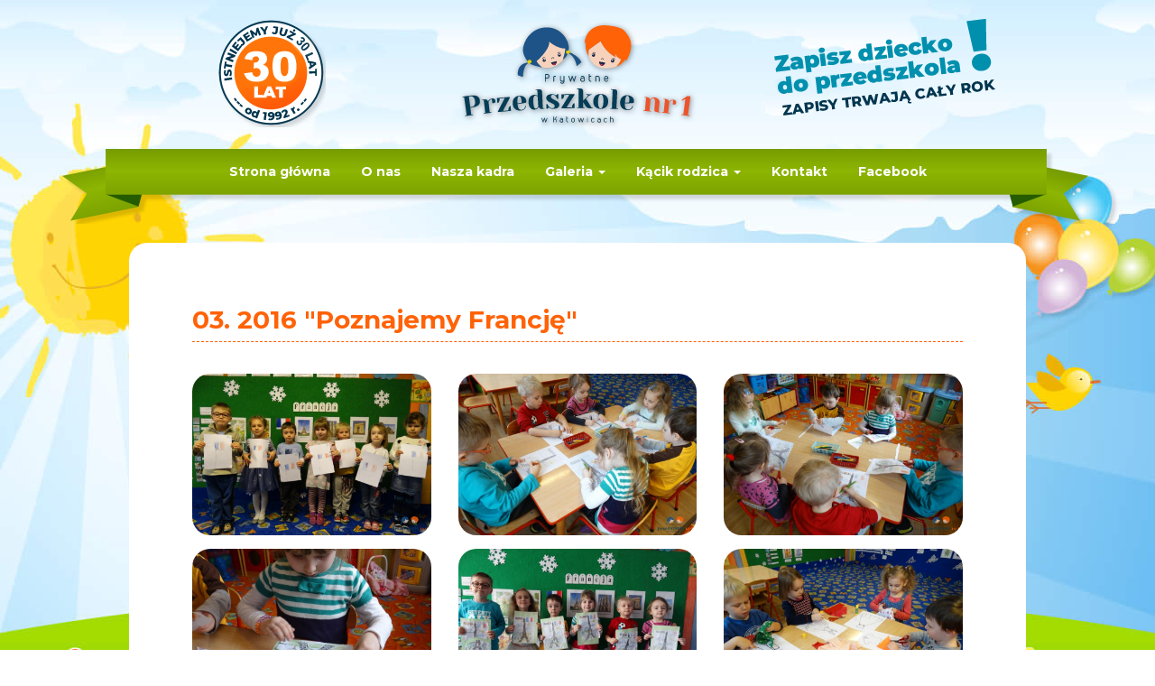

--- FILE ---
content_type: text/html; charset=UTF-8
request_url: https://przedszkole.katowice.pl/index.php/aktualnosci/03-2016-poznajemy-francje
body_size: 5542
content:
<!DOCTYPE html>
<html  lang="pl" dir="ltr" prefix="content: http://purl.org/rss/1.0/modules/content/  dc: http://purl.org/dc/terms/  foaf: http://xmlns.com/foaf/0.1/  og: http://ogp.me/ns#  rdfs: http://www.w3.org/2000/01/rdf-schema#  schema: http://schema.org/  sioc: http://rdfs.org/sioc/ns#  sioct: http://rdfs.org/sioc/types#  skos: http://www.w3.org/2004/02/skos/core#  xsd: http://www.w3.org/2001/XMLSchema# ">
  <head>
    <meta charset="utf-8" />
<link rel="canonical" href="https://przedszkole.katowice.pl/index.php/aktualnosci/03-2016-poznajemy-francje" />
<meta name="Generator" content="Drupal 8 (https://www.drupal.org)" />
<meta name="MobileOptimized" content="width" />
<meta name="HandheldFriendly" content="true" />
<meta name="viewport" content="width=device-width, initial-scale=1.0" />
<link rel="shortcut icon" href="/themes/przedszkole/favicon.ico" type="image/vnd.microsoft.icon" />
<link rel="revision" href="https://przedszkole.katowice.pl/index.php/aktualnosci/03-2016-poznajemy-francje" />

    <title>03. 2016 &quot;Poznajemy Francję&quot; | Przedszkole nr 1 w Katowicach</title>
    <link rel="stylesheet" media="all" href="/core/modules/system/css/components/align.module.css?q91016" />
<link rel="stylesheet" media="all" href="/core/modules/system/css/components/fieldgroup.module.css?q91016" />
<link rel="stylesheet" media="all" href="/core/modules/system/css/components/container-inline.module.css?q91016" />
<link rel="stylesheet" media="all" href="/core/modules/system/css/components/clearfix.module.css?q91016" />
<link rel="stylesheet" media="all" href="/core/modules/system/css/components/details.module.css?q91016" />
<link rel="stylesheet" media="all" href="/core/modules/system/css/components/hidden.module.css?q91016" />
<link rel="stylesheet" media="all" href="/core/modules/system/css/components/item-list.module.css?q91016" />
<link rel="stylesheet" media="all" href="/core/modules/system/css/components/js.module.css?q91016" />
<link rel="stylesheet" media="all" href="/core/modules/system/css/components/nowrap.module.css?q91016" />
<link rel="stylesheet" media="all" href="/core/modules/system/css/components/position-container.module.css?q91016" />
<link rel="stylesheet" media="all" href="/core/modules/system/css/components/progress.module.css?q91016" />
<link rel="stylesheet" media="all" href="/core/modules/system/css/components/reset-appearance.module.css?q91016" />
<link rel="stylesheet" media="all" href="/core/modules/system/css/components/resize.module.css?q91016" />
<link rel="stylesheet" media="all" href="/core/modules/system/css/components/sticky-header.module.css?q91016" />
<link rel="stylesheet" media="all" href="/core/modules/system/css/components/system-status-counter.css?q91016" />
<link rel="stylesheet" media="all" href="/core/modules/system/css/components/system-status-report-counters.css?q91016" />
<link rel="stylesheet" media="all" href="/core/modules/system/css/components/system-status-report-general-info.css?q91016" />
<link rel="stylesheet" media="all" href="/core/modules/system/css/components/tablesort.module.css?q91016" />
<link rel="stylesheet" media="all" href="/core/modules/system/css/components/tree-child.module.css?q91016" />
<link rel="stylesheet" media="all" href="/core/modules/views/css/views.module.css?q91016" />
<link rel="stylesheet" media="all" href="/sites/default/files/css/responsive_menu_breakpoint.css?q91016" />
<link rel="stylesheet" media="all" href="/libraries/mmenu/dist/jquery.mmenu.all.css?q91016" />
<link rel="stylesheet" media="all" href="/modules/responsive_menu/css/responsive_menu.css?q91016" />
<link rel="stylesheet" media="all" href="/modules/webform/modules/webform_bootstrap/css/webform_bootstrap.css?q91016" />
<link rel="stylesheet" media="all" href="/modules/colorbox/styles/default/colorbox_style.css?q91016" />
<link rel="stylesheet" media="all" href="https://cdn.jsdelivr.net/npm/bootstrap@3.4.1/dist/css/bootstrap.css" />
<link rel="stylesheet" media="all" href="https://cdn.jsdelivr.net/npm/@unicorn-fail/drupal-bootstrap-styles@0.0.2/dist/3.4.0/8.x-3.x/drupal-bootstrap.css" />
<link rel="stylesheet" media="all" href="/themes/przedszkole/css/style.css?q91016" />
<link rel="stylesheet" media="all" href="/themes/przedszkole/css/responsive.css?q91016" />

    
<!--[if lte IE 8]>
<script src="/core/assets/vendor/html5shiv/html5shiv.min.js?v=3.7.3"></script>
<![endif]-->

  </head>
  <body class="path-node page-node-type-article navbar-is-static-top has-glyphicons">
    <a href="#main-content" class="visually-hidden focusable skip-link">
      Przejdź do treści
    </a>
    
      <div class="dialog-off-canvas-main-canvas" data-off-canvas-main-canvas>
              <header class="navbar navbar-default navbar-static-top" id="navbar" role="banner">
              <div class="container">
            <div class="row">   
            <div class="navbar-header">
          <div class="region region-navigation">
        <div class="col-lg-4 col-md-4 col-sm-4 col-xs-12 col-lg-push-4 col-md-push-4 col-sm-push-4 center">
    <a class="logo navbar-btn " href="/" title="Strona główna" rel="home">
      <img class="img-responsive" src="/themes/przedszkole/logo.svg" alt="Strona główna" />
    </a>
  </div>    
      <section id="block-25lat" class="col-lg-4 col-md-4 col-sm-4 hidden-xs col-lg-pull-4 col-md-pull-4 col-sm-pull-4 center block block-block-content block-block-content7d32e06d-2797-4b54-ac89-234b9282172e clearfix">
  
    

      
            <div class="field field--name-body field--type-text-with-summary field--label-hidden field--item"><p class="text-align-center"><img alt="" data-entity-type="file" data-entity-uuid="9f858b86-6785-478c-a4b5-f74c6675611c" height="121" src="/sites/default/files/30lat.png" width="124" /></p>
</div>
      
  </section>

<section id="block-zapisy" class="col-lg-4 col-md-4 col-sm-4 hidden-xs center block block-block-content block-block-content822c6bf0-229f-4d02-870e-7b9b6a1b097c clearfix">
  
    

      
            <div class="field field--name-body field--type-text-with-summary field--label-hidden field--item"><p class="text-align-center"><a href="/formularz-zgloszenia.html"><img class="img-responsive" alt="Zapisz dziecko do przedszkola" data-entity-type="file" data-entity-uuid="a9db14d5-82af-4ef6-aea0-0fbe49da8803" src="/sites/default/files/inline-images/zapisz.png" /></a></p>
</div>
      
  </section>

<section id="block-responsivemenumobileicon" class="col-sm-12 col-xs-12 responsive-menu-toggle-wrapper responsive-menu-toggle block block-responsive-menu block-responsive-menu-toggle clearfix">
  
    

      <a id="toggle-icon" class="toggle responsive-menu-toggle-icon" title="Menu" href="#off-canvas">
  <span class="icon"></span><span class="label">Menu</span>
</a>
  </section>


  </div>

      </div>
                </div>  
        </div>
            
    
    <div class="navigation-przedszkole">
      <div class="container">
                    <div id="navbar-collapse" class="navbar-collapse collapse">
            <div class="region region-navigation-collapsible">
    <nav role="navigation" aria-labelledby="block-przedszkole-main-menu-menu" id="block-przedszkole-main-menu">
            <h2 class="sr-only" id="block-przedszkole-main-menu-menu">Główna nawigacja</h2>

      
      <ul class="menu menu--main nav navbar-nav">
                      <li class="first">
                                        <a href="/" data-drupal-link-system-path="&lt;front&gt;">Strona główna</a>
              </li>
                      <li>
                                        <a href="/o-nas" data-drupal-link-system-path="node/285">O nas</a>
              </li>
                      <li>
                                        <a href="/nasza-kadra" data-drupal-link-system-path="node/283">Nasza kadra</a>
              </li>
                      <li class="expanded dropdown">
                                                                    <a href="/galeria" class="dropdown-toggle" data-toggle="dropdown" data-drupal-link-system-path="galeria">Galeria <span class="caret"></span></a>
                        <ul class="dropdown-menu">
                      <li class="first">
                                        <a href="/aktualnosci-0" data-drupal-link-system-path="node/535">Aktualności</a>
              </li>
                      <li>
                                        <a href="/galeria/przedszkole" data-drupal-link-system-path="galeria/przedszkole">Przedszkole</a>
              </li>
                      <li class="last">
                                        <a href="/galeria/archiwum" data-drupal-link-system-path="galeria/archiwum">Archiwum </a>
              </li>
        </ul>
  
              </li>
                      <li class="expanded dropdown">
                                                                    <a href="/kacik-rodzica" class="dropdown-toggle" data-toggle="dropdown">Kącik rodzica <span class="caret"></span></a>
                        <ul class="dropdown-menu">
                      <li class="first">
                                        <a href="/zapisy" data-drupal-link-system-path="node/7">Zapisy</a>
              </li>
                      <li>
                                        <a href="/oplaty-dla-dzieci-25-6-lat" data-drupal-link-system-path="node/287">Dzieci 2,5-6 lat</a>
              </li>
                      <li>
                                        <a href="/oplaty-dla-dzieci-w-wieku-2-25-roku" data-drupal-link-system-path="node/288">Dzieci 2-2,5 roku</a>
              </li>
                      <li>
                                        <a href="/zajecia-adaptacyjne-0" data-drupal-link-system-path="node/289">Zajęcia adaptacyjne</a>
              </li>
                      <li>
                                        <a href="/ramowy-plan-dnia" data-drupal-link-system-path="node/292">Ramowy plan dnia</a>
              </li>
                      <li class="last">
                                        <a href="/zajecia-dodatkowe-0" data-drupal-link-system-path="node/290">Zajęcia dodatkowe</a>
              </li>
        </ul>
  
              </li>
                      <li>
                                        <a href="/kontakt" data-drupal-link-system-path="node/16">Kontakt</a>
              </li>
                      <li class="last">
                                        <a href="https://www.facebook.com/profile.php?id=100054560165022&amp;locale=pl_PL">Facebook</a>
              </li>
        </ul>
  

  </nav>

  </div>

        </div>
            </div>
    </div>
    </header>
  
  <div role="main" class="main-container container js-quickedit-main-content">
    <div class="row">

                </div> 
<div class="content-text">
  <div class="row">
            
                  <section class="col-sm-12">

                                      <div class="highlighted">  <div class="region region-highlighted">
    <div data-drupal-messages-fallback class="hidden"></div>

  </div>
</div>
                  
                          

                
                        

                          <a id="main-content"></a>
            <div class="region region-content">
        <h1 class="page-header"><span property="schema:name">03. 2016 &quot;Poznajemy Francję&quot;</span>
</h1>

  <div class="row bs-1col node node--type-article node--view-mode-full">
  
  <div class="col-sm-12 bs-region bs-region--main">
    
            <div class="field field--name-dynamic-block-fieldnode-ds-tresc-aktualnosci field--type-ds field--label-hidden field--item"><div class="views-element-container form-group"><div class="view view-aktualnosci-tekst view-id-aktualnosci_tekst view-display-id-block_1 js-view-dom-id-7c1a1a399804543d73ed28f1ccbf80f56b7d83224502b065e91ee3f8cb5dff41">
  
    
      
      <div class="view-content">
          <div class="views-row"><div class="views-field views-field-body"><div class="field-content"></div></div></div>

    </div>
  
          </div>
</div>
</div>
      
            <div class="field field--name-dynamic-block-fieldnode-ds-galeria field--type-ds field--label-hidden field--item"><div class="views-element-container form-group"><div class="view view-galeria view-id-galeria view-display-id-block_1 js-view-dom-id-63851e8eec2335db51de451ff963be35ed6d63ea91f496acd543b4e241759f03">
  
    
      
      <div class="view-content">
      <div id="views-bootstrap-galeria-block-1"  class="grid views-view-grid horizontal">
            <div class="row">
                  <div class="col col-xs-12 col-sm-4 col-md-4 col-lg-4 ">
            <div class="img-index"><div><a href="https://przedszkole.katowice.pl/sites/default/files/styles/galeria_1200x900/public/galeria/dsc04005.jpg?itok=X_iII9H3" title="03. 2016 &amp;quot;Poznajemy Francję&amp;quot;" data-colorbox-gallery="gallery-field_galeria-130-CS12hs3cP5E" class="colorbox" data-cbox-img-attrs="{&quot;alt&quot;:&quot;&quot;}"><img src="/sites/default/files/styles/image_600x500/public/galeria/dsc04005.jpg?itok=-DL2XweD" width="885" height="600" alt="" typeof="foaf:Image" class="img-responsive" />

</a>
</div></div>
          </div>
                  <div class="col col-xs-12 col-sm-4 col-md-4 col-lg-4 ">
            <div class="img-index"><div><a href="https://przedszkole.katowice.pl/sites/default/files/styles/galeria_1200x900/public/galeria/dsc04008.jpg?itok=dtNVTQVV" title="03. 2016 &amp;quot;Poznajemy Francję&amp;quot;" data-colorbox-gallery="gallery-field_galeria-130-CS12hs3cP5E" class="colorbox" data-cbox-img-attrs="{&quot;alt&quot;:&quot;&quot;}"><img src="/sites/default/files/styles/image_600x500/public/galeria/dsc04008.jpg?itok=BIjT-XwC" width="885" height="600" alt="" typeof="foaf:Image" class="img-responsive" />

</a>
</div></div>
          </div>
                  <div class="col col-xs-12 col-sm-4 col-md-4 col-lg-4 ">
            <div class="img-index"><div><a href="https://przedszkole.katowice.pl/sites/default/files/styles/galeria_1200x900/public/galeria/dsc04012.jpg?itok=udCPcytc" title="03. 2016 &amp;quot;Poznajemy Francję&amp;quot;" data-colorbox-gallery="gallery-field_galeria-130-CS12hs3cP5E" class="colorbox" data-cbox-img-attrs="{&quot;alt&quot;:&quot;&quot;}"><img src="/sites/default/files/styles/image_600x500/public/galeria/dsc04012.jpg?itok=jlOgXSR2" width="885" height="600" alt="" typeof="foaf:Image" class="img-responsive" />

</a>
</div></div>
          </div>
              </div>
          <div class="row">
                  <div class="col col-xs-12 col-sm-4 col-md-4 col-lg-4 ">
            <div class="img-index"><div><a href="https://przedszkole.katowice.pl/sites/default/files/styles/galeria_1200x900/public/galeria/dsc04013.jpg?itok=_J7_9xx5" title="03. 2016 &amp;quot;Poznajemy Francję&amp;quot;" data-colorbox-gallery="gallery-field_galeria-130-CS12hs3cP5E" class="colorbox" data-cbox-img-attrs="{&quot;alt&quot;:&quot;&quot;}"><img src="/sites/default/files/styles/image_600x500/public/galeria/dsc04013.jpg?itok=sFi-Y-v7" width="885" height="600" alt="" typeof="foaf:Image" class="img-responsive" />

</a>
</div></div>
          </div>
                  <div class="col col-xs-12 col-sm-4 col-md-4 col-lg-4 ">
            <div class="img-index"><div><a href="https://przedszkole.katowice.pl/sites/default/files/styles/galeria_1200x900/public/galeria/dsc04014.jpg?itok=YF-0fmVx" title="03. 2016 &amp;quot;Poznajemy Francję&amp;quot;" data-colorbox-gallery="gallery-field_galeria-130-CS12hs3cP5E" class="colorbox" data-cbox-img-attrs="{&quot;alt&quot;:&quot;&quot;}"><img src="/sites/default/files/styles/image_600x500/public/galeria/dsc04014.jpg?itok=N_8aoO08" width="885" height="600" alt="" typeof="foaf:Image" class="img-responsive" />

</a>
</div></div>
          </div>
                  <div class="col col-xs-12 col-sm-4 col-md-4 col-lg-4 ">
            <div class="img-index"><div><a href="https://przedszkole.katowice.pl/sites/default/files/styles/galeria_1200x900/public/galeria/dsc04016.jpg?itok=cGKDSLn3" title="03. 2016 &amp;quot;Poznajemy Francję&amp;quot;" data-colorbox-gallery="gallery-field_galeria-130-CS12hs3cP5E" class="colorbox" data-cbox-img-attrs="{&quot;alt&quot;:&quot;&quot;}"><img src="/sites/default/files/styles/image_600x500/public/galeria/dsc04016.jpg?itok=SHa-fMB3" width="885" height="600" alt="" typeof="foaf:Image" class="img-responsive" />

</a>
</div></div>
          </div>
              </div>
          <div class="row">
                  <div class="col col-xs-12 col-sm-4 col-md-4 col-lg-4 ">
            <div class="img-index"><div><a href="https://przedszkole.katowice.pl/sites/default/files/styles/galeria_1200x900/public/galeria/dsc04018.jpg?itok=2FXIxTtX" title="03. 2016 &amp;quot;Poznajemy Francję&amp;quot;" data-colorbox-gallery="gallery-field_galeria-130-CS12hs3cP5E" class="colorbox" data-cbox-img-attrs="{&quot;alt&quot;:&quot;&quot;}"><img src="/sites/default/files/styles/image_600x500/public/galeria/dsc04018.jpg?itok=xncCObvS" width="885" height="600" alt="" typeof="foaf:Image" class="img-responsive" />

</a>
</div></div>
          </div>
                  <div class="col col-xs-12 col-sm-4 col-md-4 col-lg-4 ">
            <div class="img-index"><div><a href="https://przedszkole.katowice.pl/sites/default/files/styles/galeria_1200x900/public/galeria/dsc04020.jpg?itok=oUuhiEWl" title="03. 2016 &amp;quot;Poznajemy Francję&amp;quot;" data-colorbox-gallery="gallery-field_galeria-130-CS12hs3cP5E" class="colorbox" data-cbox-img-attrs="{&quot;alt&quot;:&quot;&quot;}"><img src="/sites/default/files/styles/image_600x500/public/galeria/dsc04020.jpg?itok=kjHGLKrT" width="885" height="600" alt="" typeof="foaf:Image" class="img-responsive" />

</a>
</div></div>
          </div>
                  <div class="col col-xs-12 col-sm-4 col-md-4 col-lg-4 ">
            <div class="img-index"><div><a href="https://przedszkole.katowice.pl/sites/default/files/styles/galeria_1200x900/public/galeria/dsc04023.jpg?itok=ls2BwQUS" title="03. 2016 &amp;quot;Poznajemy Francję&amp;quot;" data-colorbox-gallery="gallery-field_galeria-130-CS12hs3cP5E" class="colorbox" data-cbox-img-attrs="{&quot;alt&quot;:&quot;&quot;}"><img src="/sites/default/files/styles/image_600x500/public/galeria/dsc04023.jpg?itok=Nan_bdvA" width="885" height="600" alt="" typeof="foaf:Image" class="img-responsive" />

</a>
</div></div>
          </div>
              </div>
          <div class="row">
                  <div class="col col-xs-12 col-sm-4 col-md-4 col-lg-4 ">
            <div class="img-index"><div><a href="https://przedszkole.katowice.pl/sites/default/files/styles/galeria_1200x900/public/galeria/dsc04027.jpg?itok=vdUy7Qgk" title="03. 2016 &amp;quot;Poznajemy Francję&amp;quot;" data-colorbox-gallery="gallery-field_galeria-130-CS12hs3cP5E" class="colorbox" data-cbox-img-attrs="{&quot;alt&quot;:&quot;&quot;}"><img src="/sites/default/files/styles/image_600x500/public/galeria/dsc04027.jpg?itok=V_8-elc9" width="885" height="600" alt="" typeof="foaf:Image" class="img-responsive" />

</a>
</div></div>
          </div>
                  <div class="col col-xs-12 col-sm-4 col-md-4 col-lg-4 ">
            <div class="img-index"><div><a href="https://przedszkole.katowice.pl/sites/default/files/styles/galeria_1200x900/public/galeria/dsc04030.jpg?itok=9Gl_2LGV" title="03. 2016 &amp;quot;Poznajemy Francję&amp;quot;" data-colorbox-gallery="gallery-field_galeria-130-CS12hs3cP5E" class="colorbox" data-cbox-img-attrs="{&quot;alt&quot;:&quot;&quot;}"><img src="/sites/default/files/styles/image_600x500/public/galeria/dsc04030.jpg?itok=L4LEuOHA" width="885" height="600" alt="" typeof="foaf:Image" class="img-responsive" />

</a>
</div></div>
          </div>
                  <div class="col col-xs-12 col-sm-4 col-md-4 col-lg-4 ">
            <div class="img-index"><div><a href="https://przedszkole.katowice.pl/sites/default/files/styles/galeria_1200x900/public/galeria/dsc04031.jpg?itok=zexwDD3a" title="03. 2016 &amp;quot;Poznajemy Francję&amp;quot;" data-colorbox-gallery="gallery-field_galeria-130-CS12hs3cP5E" class="colorbox" data-cbox-img-attrs="{&quot;alt&quot;:&quot;&quot;}"><img src="/sites/default/files/styles/image_600x500/public/galeria/dsc04031.jpg?itok=yiRRfS6J" width="885" height="600" alt="" typeof="foaf:Image" class="img-responsive" />

</a>
</div></div>
          </div>
              </div>
          <div class="row">
                  <div class="col col-xs-12 col-sm-4 col-md-4 col-lg-4 ">
            <div class="img-index"><div><a href="https://przedszkole.katowice.pl/sites/default/files/styles/galeria_1200x900/public/galeria/dsc04032.jpg?itok=Zju_VBQt" title="03. 2016 &amp;quot;Poznajemy Francję&amp;quot;" data-colorbox-gallery="gallery-field_galeria-130-CS12hs3cP5E" class="colorbox" data-cbox-img-attrs="{&quot;alt&quot;:&quot;&quot;}"><img src="/sites/default/files/styles/image_600x500/public/galeria/dsc04032.jpg?itok=-mqlfhQg" width="885" height="600" alt="" typeof="foaf:Image" class="img-responsive" />

</a>
</div></div>
          </div>
                  <div class="col col-xs-12 col-sm-4 col-md-4 col-lg-4 ">
            <div class="img-index"><div><a href="https://przedszkole.katowice.pl/sites/default/files/styles/galeria_1200x900/public/galeria/dsc04033.jpg?itok=E2ZJG8Df" title="03. 2016 &amp;quot;Poznajemy Francję&amp;quot;" data-colorbox-gallery="gallery-field_galeria-130-CS12hs3cP5E" class="colorbox" data-cbox-img-attrs="{&quot;alt&quot;:&quot;&quot;}"><img src="/sites/default/files/styles/image_600x500/public/galeria/dsc04033.jpg?itok=1Xw3VcqN" width="885" height="600" alt="" typeof="foaf:Image" class="img-responsive" />

</a>
</div></div>
          </div>
                  <div class="col col-xs-12 col-sm-4 col-md-4 col-lg-4 ">
            <div class="img-index"><div><a href="https://przedszkole.katowice.pl/sites/default/files/styles/galeria_1200x900/public/galeria/dsc04036.jpg?itok=ua1g5u53" title="03. 2016 &amp;quot;Poznajemy Francję&amp;quot;" data-colorbox-gallery="gallery-field_galeria-130-CS12hs3cP5E" class="colorbox" data-cbox-img-attrs="{&quot;alt&quot;:&quot;&quot;}"><img src="/sites/default/files/styles/image_600x500/public/galeria/dsc04036.jpg?itok=UtRYae4W" width="885" height="600" alt="" typeof="foaf:Image" class="img-responsive" />

</a>
</div></div>
          </div>
              </div>
          <div class="row">
                  <div class="col col-xs-12 col-sm-4 col-md-4 col-lg-4 ">
            <div class="img-index"><div><a href="https://przedszkole.katowice.pl/sites/default/files/styles/galeria_1200x900/public/galeria/dsc04037.jpg?itok=piGkGFxC" title="03. 2016 &amp;quot;Poznajemy Francję&amp;quot;" data-colorbox-gallery="gallery-field_galeria-130-CS12hs3cP5E" class="colorbox" data-cbox-img-attrs="{&quot;alt&quot;:&quot;&quot;}"><img src="/sites/default/files/styles/image_600x500/public/galeria/dsc04037.jpg?itok=DbFG6oXP" width="885" height="600" alt="" typeof="foaf:Image" class="img-responsive" />

</a>
</div></div>
          </div>
                  <div class="col col-xs-12 col-sm-4 col-md-4 col-lg-4 ">
            <div class="img-index"><div><a href="https://przedszkole.katowice.pl/sites/default/files/styles/galeria_1200x900/public/galeria/dsc04038.jpg?itok=VlP-1jC8" title="03. 2016 &amp;quot;Poznajemy Francję&amp;quot;" data-colorbox-gallery="gallery-field_galeria-130-CS12hs3cP5E" class="colorbox" data-cbox-img-attrs="{&quot;alt&quot;:&quot;&quot;}"><img src="/sites/default/files/styles/image_600x500/public/galeria/dsc04038.jpg?itok=pi1Kgzut" width="885" height="600" alt="" typeof="foaf:Image" class="img-responsive" />

</a>
</div></div>
          </div>
                  <div class="col col-xs-12 col-sm-4 col-md-4 col-lg-4 ">
            <div class="img-index"><div><a href="https://przedszkole.katowice.pl/sites/default/files/styles/galeria_1200x900/public/galeria/dsc04040.jpg?itok=k2kz9qMo" title="03. 2016 &amp;quot;Poznajemy Francję&amp;quot;" data-colorbox-gallery="gallery-field_galeria-130-CS12hs3cP5E" class="colorbox" data-cbox-img-attrs="{&quot;alt&quot;:&quot;&quot;}"><img src="/sites/default/files/styles/image_600x500/public/galeria/dsc04040.jpg?itok=sBRDQZZf" width="885" height="600" alt="" typeof="foaf:Image" class="img-responsive" />

</a>
</div></div>
          </div>
              </div>
      </div>

    </div>
  
          </div>
</div>
</div>
      
  </div>
</div>



  </div>

        
                                      <div class="reklamy row">  <div class="region region-reklamy-two">
    <section id="block-promocja-2" class="col-md-4 col-sm-6 col-xs-12 block block-block-content block-block-content830a7134-a847-4de2-8459-a9920b64077b clearfix">
  
    

      
            <div class="field field--name-body field--type-text-with-summary field--label-hidden field--item"> <div class="col promo col-orange center">
   <div class="promo-text">
    <h2 class="promo-title">PROMOCJA</h2>
    <h3 class="promo-title">350 zł/m-c</h3>
    <p>miesięczna opłata stała dla dzieci w wieku 2,5 - 6 lat</p>
    <div class="more"><a class="btn info-blue" href="/oplaty-dla-dzieci-25-6-lat">sprawdź szczegóły</a></div>
   </div>
 </div></div>
      
  </section>

<section id="block-wydarzenia-2" class="col-md-4 col-sm-6 col-xs-12 block block-block-content block-block-content767f0e05-fcd9-47b2-bc33-25002e7b9c7d clearfix">
  
    

      
            <div class="field field--name-body field--type-text-with-summary field--label-hidden field--item"> <div class="col wydarzenie col-green center">
    <div class="wydarzenie-text">
     <p><img alt="ZAPISY ON-LINE" data-entity-type="file"  src="/sites/default/files/inline-images/wydarzenia.png" /></p>
     <h2 class="wydarzenie-title">ZAPISY ON-LINE</h2>
     <p>zapisz dziecko do Przedszkola</p>
    <div class="more"><a class="btn info-green" href="/formularz-zgloszenia.html">klikająć tutaj</a></div>
   </div>
</div></div>
      
  </section>

<section id="block-zajecia-2" class="col-md-4 col-sm-12 col-xs-12 block block-block-content block-block-content0d1bc984-836b-43ac-8f9c-3f503be48b4e clearfix">
  
    

      
            <div class="field field--name-body field--type-text-with-summary field--label-hidden field--item"> <div class="col zajecia col-blue center">
    <div class="zajecia-text">
     <h2 class="zajecia-title">Bezpłatne zajęcia dodatkowe </h2>
     <h3 class="zajecia-title">sprawdź ofertę</h2>
    <div class="more"><a class="btn info-blue" href="/zajecia-dodatkowe-0">zobacz więcej</a></div>
   </div>
 </div></div>
      
  </section>


  </div>
</div>
                   
      </section>

                </div>
  </div>
</div>  

      <footer class="footer container" role="contentinfo">
        <div class="region region-footer">
    <section id="block-stopka" class="block block-block-content block-block-content641de54c-1d4c-4d3d-a5f0-5d08ff21a100 clearfix">
  
    

      
            <div class="field field--name-body field--type-text-with-summary field--label-hidden field--item"><div class="row">
<div class="col-lg-offset-1 col-md-offset-1 col-lg-7 col-md-7 col-sm-12 col-xs-12">
Treść serwisu prawnie chroniona © 2018-2020 LooCam | <a href="/rodo">Polityka prywatności</a><br/>
Projekt strony <a href="http://www.crelab.pl/" target="_blank">CreLab</a> wykonanie strony <a href="http://roburSTUDIO.com" target="_blank">roburSTUDIO.com</a>
</div>
<div class="col-lg-3 col-md-3 col-sm-12 col-xs-12">
<p class="pull-right fb"><a href="https://www.facebook.com/Prywatne-Przedszkole-nr1-w-Katowicach-815059661862958/" target="_blank"><img alt="fb-link.png" height="48" src="/sites/default/files/fb-link.png" width="201" /></a></p>
</div>
</div>
      
  </section>


  </div>

    </footer>
  
  </div>

    <div class="off-canvas-wrapper"><div id="off-canvas">
      <ul class="menu menu--main nav navbar-nav">
                      <li class="first">
                                        <a href="/" data-drupal-link-system-path="&lt;front&gt;">Strona główna</a>
              </li>
                      <li>
                                        <a href="/o-nas" data-drupal-link-system-path="node/285">O nas</a>
              </li>
                      <li>
                                        <a href="/nasza-kadra" data-drupal-link-system-path="node/283">Nasza kadra</a>
              </li>
                      <li class="expanded dropdown">
                                                                    <a href="/galeria" class="dropdown-toggle" data-toggle="dropdown" data-drupal-link-system-path="galeria">Galeria <span class="caret"></span></a>
                        <ul class="dropdown-menu">
                      <li class="first">
                                        <a href="/aktualnosci-0" data-drupal-link-system-path="node/535">Aktualności</a>
              </li>
                      <li>
                                        <a href="/galeria/przedszkole" data-drupal-link-system-path="galeria/przedszkole">Przedszkole</a>
              </li>
                      <li class="last">
                                        <a href="/galeria/archiwum" data-drupal-link-system-path="galeria/archiwum">Archiwum </a>
              </li>
        </ul>
  
              </li>
                      <li class="expanded dropdown">
                                                                    <a href="/kacik-rodzica" class="dropdown-toggle" data-toggle="dropdown">Kącik rodzica <span class="caret"></span></a>
                        <ul class="dropdown-menu">
                      <li class="first">
                                        <a href="/zapisy" data-drupal-link-system-path="node/7">Zapisy</a>
              </li>
                      <li>
                                        <a href="/oplaty-dla-dzieci-25-6-lat" data-drupal-link-system-path="node/287">Dzieci 2,5-6 lat</a>
              </li>
                      <li>
                                        <a href="/oplaty-dla-dzieci-w-wieku-2-25-roku" data-drupal-link-system-path="node/288">Dzieci 2-2,5 roku</a>
              </li>
                      <li>
                                        <a href="/zajecia-adaptacyjne-0" data-drupal-link-system-path="node/289">Zajęcia adaptacyjne</a>
              </li>
                      <li>
                                        <a href="/ramowy-plan-dnia" data-drupal-link-system-path="node/292">Ramowy plan dnia</a>
              </li>
                      <li class="last">
                                        <a href="/zajecia-dodatkowe-0" data-drupal-link-system-path="node/290">Zajęcia dodatkowe</a>
              </li>
        </ul>
  
              </li>
                      <li>
                                        <a href="/kontakt" data-drupal-link-system-path="node/16">Kontakt</a>
              </li>
                      <li class="last">
                                        <a href="https://www.facebook.com/profile.php?id=100054560165022&amp;locale=pl_PL">Facebook</a>
              </li>
        </ul>
  
</div></div>
    <script type="application/json" data-drupal-selector="drupal-settings-json">{"path":{"baseUrl":"\/index.php\/","scriptPath":null,"pathPrefix":"","currentPath":"node\/146","currentPathIsAdmin":false,"isFront":false,"currentLanguage":"pl"},"pluralDelimiter":"\u0003","suppressDeprecationErrors":true,"responsive_menu":{"position":"left","theme":"theme-light","pagedim":"pagedim","breakpoint":"(min-width: 960px)","extension_keyboard":true,"superfish":{"active":false,"delay":300,"speed":100,"speedOut":100}},"bootstrap":{"forms_has_error_value_toggle":1,"modal_animation":1,"modal_backdrop":"true","modal_focus_input":1,"modal_keyboard":1,"modal_select_text":1,"modal_show":1,"modal_size":"","popover_enabled":1,"popover_animation":1,"popover_auto_close":1,"popover_container":"body","popover_content":"","popover_delay":"0","popover_html":0,"popover_placement":"right","popover_selector":"","popover_title":"","popover_trigger":"click","tooltip_enabled":1,"tooltip_animation":1,"tooltip_container":"body","tooltip_delay":"0","tooltip_html":0,"tooltip_placement":"auto left","tooltip_selector":"","tooltip_trigger":"hover"},"colorbox":{"opacity":"0.85","current":"{current} z {total}","previous":"\u00ab Poprzednie","next":"Nast\u0119pne \u00bb","close":"Close","maxWidth":"98%","maxHeight":"98%","fixed":true,"mobiledetect":true,"mobiledevicewidth":"480px"},"user":{"uid":0,"permissionsHash":"4e34b7e35bbc6dccf70afde9048f398f72f7c31f7645b60eb676c042d03122ad"}}</script>
<script src="/core/assets/vendor/jquery/jquery.min.js?v=3.4.1"></script>
<script src="/core/assets/vendor/underscore/underscore-min.js?v=1.8.3"></script>
<script src="/core/assets/vendor/jquery-once/jquery.once.min.js?v=2.2.0"></script>
<script src="/core/misc/drupalSettingsLoader.js?v=8.8.5"></script>
<script src="/sites/default/files/languages/pl_syTBA9aIIqq9QBu9KfU1Ola70-A_MC93mIpaSB9-Iic.js?q91016"></script>
<script src="/core/misc/drupal.js?v=8.8.5"></script>
<script src="/core/misc/drupal.init.js?v=8.8.5"></script>
<script src="/libraries/mmenu/dist/jquery.mmenu.all.js?v=8.8.5"></script>
<script src="/modules/responsive_menu/js/responsive_menu.config.js?v=8.8.5"></script>
<script src="https://cdn.jsdelivr.net/npm/bootstrap@3.4.1/dist/js/bootstrap.js" integrity="sha256-29KjXnLtx9a95INIGpEvHDiqV/qydH2bBx0xcznuA6I=" crossorigin="anonymous"></script>
<script src="/themes/bootstrap/js/drupal.bootstrap.js?q91016"></script>
<script src="/themes/bootstrap/js/attributes.js?q91016"></script>
<script src="/themes/bootstrap/js/theme.js?q91016"></script>
<script src="/core/misc/states.js?v=8.8.5"></script>
<script src="/themes/bootstrap/js/misc/states.js?q91016"></script>
<script src="/modules/webform/js/webform.states.js?v=8.8.5"></script>
<script src="/modules/webform/modules/webform_bootstrap/js/webform_bootstrap.states.js?v=8.8.5"></script>
<script src="/themes/bootstrap/js/popover.js?q91016"></script>
<script src="/themes/bootstrap/js/tooltip.js?q91016"></script>
<script src="/libraries/colorbox/jquery.colorbox-min.js?v=8.8.5"></script>
<script src="/modules/colorbox/js/colorbox.js?v=8.8.5"></script>
<script src="/modules/colorbox/styles/default/colorbox_style.js?v=8.8.5"></script>

  </body>
</html>


--- FILE ---
content_type: text/css
request_url: https://przedszkole.katowice.pl/themes/przedszkole/css/style.css?q91016
body_size: 2010
content:
/**
 * Place your custom styles here.
 */
@import url('https://fonts.googleapis.com/css?family=Raleway:300,400,500,600,700&subset=latin-ext');
@import url('https://fonts.googleapis.com/css?family=Montserrat:400,500,600,700,800,900&subset=latin-ext');


body { 
    background-image: url('../img/bg_body.jpg');
    background-repeat: no-repeat;
    background-attachment: fixed;
    background-position: top; 
    font-family: "Montserrat", sans-serif;
    color: #525252;
}

.navbar-default {
    background-color: transparent;
    border-color: transparent;
    padding-top: 20px;
}

.navbar-header {
    float: left;
    width: 100%;
}

.center {
	text-align: center;
}

.center img {
	margin: 0 auto;
}

.navbar .logo img {
	max-width: 270px;
}

.navigation-przedszkole {
	background: url('../img/bg_navigation.png') no-repeat top center transparent;
	min-height: 83px;
}

.navigation-przedszkole .menu--main {
	text-align: center;
	float: none;
}

.navigation-przedszkole .menu--main li {
    display: inline-block;
    float: none;
}

.dropdown-menu > li > a,
.navbar-default .navbar-nav > li > a {
    color: #fff;
    font-weight: 700;
}

.navbar-default .navbar-nav > .active > a, 
.navbar-default .navbar-nav > .active > a:hover, 
.navbar-default .navbar-nav > .active > a:focus,
.navigation-przedszkole a.is-active,
.navigation-przedszkole .dropdown-menu > li > a:hover,
.navigation-przedszkole .dropdown-menu > li > a:focus,
.navbar-default .navbar-nav > .open > a, 
.navbar-default .navbar-nav > .open > a:hover, 
.navbar-default .navbar-nav > .open > a:focus,
.navbar-default .navbar-nav > li > a:hover, 
.navbar-default .navbar-nav > li > a:focus {
    color: #fff;
    background-color: #ff7509;
}

.navigation-przedszkole .dropdown-menu {
    position: absolute;
    top: 100%;
    left: 0;
    z-index: 1000;
    float: left;
    min-width: 160px;
    padding: 0;
    margin: 2px 0 0;
    font-size: 14px;
    text-align: left;
    list-style: none;
    -webkit-background-clip: padding-box;
    background-clip: padding-box;
    border: 1px solid #ccc;
    border: 1px solid rgba(0, 0, 0, .15);
    border-radius: 0;
    -webkit-box-shadow: 0 6px 12px rgba(0, 0, 0, .175);
    box-shadow: 0 6px 12px rgba(0, 0, 0, .175);
    background-color: #7fa500;
}

.navigation-przedszkole .dropdown-menu > li > a {
    padding-top: 15px;
    padding-bottom: 15px;
}

.navigation-przedszkole .menu--main .dropdown-menu li {
    display: block;
    float: none;
}

.footer {
 	background: url('../img/bg_footer.png') no-repeat top center transparent;
	min-height: 125px;
	border: none;
    margin-top: 45px;
    padding-top: 25px;
    padding-bottom: 36px;
    color: #fff;
    font-size: 12px;
}

.footer a {
    color: #fff;
    font-weight: 700;
}

.info_top {
    margin-bottom: 30px;
}

.flexslider {
    margin: 0 0 0px;
    background: #fff;
    border: 0px solid #fff;
    position: relative;
    zoom: 1;
    -webkit-border-radius: 20px;
    -moz-border-radius: 20px;
    border-radius: 20px;
    -webkit-box-shadow: 2px 2px 5px 0px rgba (0,0,0,0,75);
    -moz-box-shadow: 2px 2px 5px 0px rgba (0,0,0,0,75);
    box-shadow: 2px 2px 5px 0px rgba (0,0,0,0,75);
}

.img-index img,
.flexslider img {
    -webkit-border-radius: 20px;
    -moz-border-radius: 20px;
    border-radius: 20px;
    -webkit-box-shadow: 2px 2px 5px 0px rgba (0,0,0,0,75);
    -moz-box-shadow: 2px 2px 5px 0px rgba (0,0,0,0,75);
    box-shadow: 2px 2px 5px 0px rgba (0,0,0,0,75);
}

.flex-control-nav {
    width: 100%;
    position: absolute;
    bottom: 20px;
    text-align: center;
    z-index: 10;
}

.flex-control-paging li a {
    width: 15px;
    height: 15px;
    display: block;
    background: #FFF;
    cursor: pointer;
    text-indent: -9999px;
    -webkit-box-shadow: none;
    -moz-box-shadow: none;
    -o-box-shadow: none;
    box-shadow: none;
    -webkit-border-radius: 20px;
    -moz-border-radius: 20px;
    border-radius: 20px;
    border: 3px solid #fff;
}

.flex-control-paging li a:hover,
.flex-control-paging li a:focus,
.flex-control-paging li a.flex-active {
    background: #eb542c;
    cursor: default;
}

.info-text {
    background-color: #0094b2;
    border-radius: 20px;
    color: #fff;
}

h2.info-title {
    font-weight: 400;
}

h4.info-title {
    font-weight: 700;
    margin-top: 20px;
}

.info-text {
    padding: 30px 0;
}

.btn.info {
   background-color: #ff7509;
   color: #fff;
   font-weight: 700;
   padding: 5px 25px;
   border-radius: 10px;
   text-transform: uppercase;
   margin-top: 20px;
}

.btn.info:focus,
.btn.info:hover {
    background-color: #85ac01;
}

.path-frontpage .content-text {
      margin-top: 30px;  
}

.content-text {
    background-color: #fff;
    border-radius: 20px;
    padding: 70px 70px;
    -webkit-box-shadow: 2px 2px 5px 0px rgba (0,0,0,0,75);
    -moz-box-shadow: 2px 2px 5px 0px rgba (0,0,0,0,75);
    box-shadow: 2px 2px 5px 0px rgba (0,0,0,0,75);
    margin-top: 0;
}

.orange {
    color: #ff7509;
}

.blue {
    color: #026b87;
}

.green {
    color: #759700;
}

.home {
    padding: 15px 0 35px;
    font-size: 30px;
}

.reklamy {
    margin-bottom: 60px;
}

.promo-text {
    background-color: #ff7509;
    color: #fff;
    border-radius: 20px;
    min-height: 230px;
    padding: 15px;
}

.wydarzenie-text {
    background-color: #769c00;
    color: #fff;
    border-radius: 20px;
    min-height: 230px;
    padding: 15px;    
}

.zajecia-text {
    background-color: #053c56;
    color: #fff;
    border-radius: 20px;
    min-height: 230px;
    padding: 15px;    
}

.zajecia .more,
.wydarzenie .more,
.promo .more {
   position: absolute;
   bottom: -15px;
   left: 0;
   right: 0;
   margin: auto;
}

.zajecia .more a,
.wydarzenie .more a,
.promo .more a {
    background-color: #ff7509;
    color: #fff;
    font-weight: 700;
    padding: 5px 25px;
    border-radius: 10px;
    text-transform: uppercase;
    margin-top: 20px;
}

.promo .more a.info-blue {
     background-color: #053e58;   
}

.wydarzenie .more a.info-green:hover,
.wydarzenie .more a.info-green:focus{
     background-color: #053c56;    
}

.promo .more a.info-blue:hover,
.promo .more a.info-blue:focus,
.zajecia .more a.info-blue:hover,
.zajecia .more a.info-blue:focus{
     background-color: #769c00;    
}

h2.zajecia-title,
h2.promo-title {
        font-size: 40px;
        font-weight: 400;
}

h3.promo-title {
        font-size: 40px;
        font-weight: 900;
        margin: 0 0 5px;
}

h2.wydarzenie-title {
         font-size: 40px;
        font-weight: 900;
        margin: 0 0 5px;
        color: #ff7509;   
}

h3.zajecia-title {
        font-size: 25px;
        font-weight: 900;
        margin: 0 0 5px;    
}


h1.title-blue {
    font-weight: 400;
    color: #016b86;
    margin-top: 0;
}

#block-views-block-index-block-1 {
    margin-bottom: 30px;
}

.view-aktualnosci {
    padding-top: 50px;
}

.title-index {
    font-weight: 400;
    background-color: #FFF;
    padding: 10px;  
    margin: 0 auto;
    width: 200px;
}

.line-aktualnosci {
    width: 40%;
    margin: -27px auto;
    border-top: 1px solid #759700;
}

.region-sidebar-second .line-aktualnosci {
    width: 100%;
}

.view-header {
    padding-bottom: 40px;
}

.link-index {
    text-align: center;
    padding: 15px;
}

.link-index a {
   color: #053c56;
   font-size: 16px;
   text-align: center;
}

.bold {
    font-weight: 500;
}

a.line:hover,
a.line:focus,
a.line {
    text-decoration: underline;
} 

.field--name-dynamic-block-fieldnode-ds-galeria {
    margin: 15px 0;
}

.pager li > a, .pager li > span {
    display: inline-block;
    padding: 5px 14px;
    background-color: #a1db00;
    border: 1px solid #a1db00;
    border-radius: 15px;
    color: #fff;
    text-transform: uppercase;
    font-weight: 500;
}

.pager li > a:hover, 
.pager li > a:focus,
.pager li > span:focus, 
.pager li > span:hover {
    background-color: #f5821f;
    border: 1px solid #f5821f;   
}  


.user-logged-in .ajax-progress {
    display: none;
}


.ajax-progress {
   position: fixed;
   top: 0;
   right: 0;
   bottom: 0;
   left: 0;
   z-index: 1040;
   background: transparent url("../img/loader.svg") no-repeat scroll center center;
}

.view-ogloszenia-biezace .views-row {
    padding-bottom: 30px;
    border-bottom: 1px dashed #053c56;
    margin-bottom: 30px;
}

.region-sidebar-second .col {
    position: relative;
    margin-bottom: 30px;
}

.block-views-blockaktualnosci-block-1 {
    margin-bottom: 30px;
}

.page-header {
    padding-bottom: 9px;
    margin: 0px 0 20px;
    border-bottom: 1px dashed #ff6207;
    font-weight: 700;
    font-size: 28px;
    color: #ff6207;
}

.icone {
    width: 35px;
    margin-left: 15px;
    float: left;
    display: inline-block;
    min-height: 60px;
    margin-right: 15px;
}

.contact-text {
    float: left;
}

.contact-info .row {
    margin-bottom: 15px;
}

.contact-info {
    color:  #053c56;
}


h2.contact-info {
    margin-top: 0;
    color: #053c56;
    font-size: 22px;
    font-weight: 400;
    margin-bottom: 35px;
}

.adres{
    background: url(../img/bg_adres.png) no-repeat top center;
}

.tel{
    background: url(../img/bg_tel.png) no-repeat 3px center;
}

.mail{
    background: url(../img/bg_mail.png) no-repeat top center;
}

.contact iframe {
    border-radius: 20px;
}

.view-galeria .img-index {
    margin-bottom: 15px;
}

.mm-page, .mm-wrapper_background body {
    background-color: transparent;
}

.view-galeria .col .views-field {
    border-radius: 20px;
    background-color: #cdecfe;
    margin-bottom: 15px;
}

.region-content .field--name-body.field--type-text-with-summary{
   font-size: 16px;
}

#edit-rodo .description.help-block {
    padding-left: 20px;
    font-size: 14px;
    line-height: 1.42857143;
    color: #525252;
}


--- FILE ---
content_type: text/css
request_url: https://przedszkole.katowice.pl/themes/przedszkole/css/responsive.css?q91016
body_size: 629
content:
@media (min-width: 1200px) {

.container {
    width: 1024px;
}

}


@media (min-width: 768px) {

}

@media (min-width: 992px) {
.info-text,
.region-header section {
   min-height: 350px;
}

.navbar-nav > li {
    float: left;
}

}

@media (max-width: 991px) {

.navbar-nav,
.navbar-nav > li {
    float: none;
}

.navigation-przedszkole {
  display: none;
}

.footer {
    background-image: none;
    background-color: #fe7409;
}

.fb {
	text-align: center !important;
	margin-top: 10px;
	float: none !important;
}

.responsive-menu-toggle-icon span.label {
    display: block;
    position: absolute;
    font-size: 17px;
    text-transform: uppercase;
    top: 2px;
    left: 40px;
    color: #8eb502;
}

.responsive-menu-toggle-icon::before, 
.responsive-menu-toggle-icon::after, 
.responsive-menu-toggle-icon span.icon {
    background: #8eb502;
}

.navbar-default {
    padding-top: 5px;
}

.reklamy .block {
    margin-bottom: 25px;
}

.flexslider {
    margin-bottom: 15px;
}

 .region-header section {
    min-height: 150px;
}

.dropdown-menu.mm-listview {
    position: relative;
    left: 0;
    z-index: 1000;
    display: block;
    float: left;
    min-width: 100%;
    padding: 0;
    margin: 0;
    font-size: 14px;
    text-align: left;
    list-style: none;
    background-color: transparent;
    top: 0;
    border: 1px solid transparent;
}

.dropdown-menu {
    border-color: #000;
    background-color: #000;
    border-radius: 0;
    border-top: 0;
        border-top-color: currentcolor;
    border-bottom: 0;
        border-bottom-color: currentcolor;
    -webkit-box-shadow: none;
    box-shadow: none;
    margin: 0;
}

.mm-menu {
    background: #89b101;
    border-color: transparent;
    color: #FFF;
}
.dropdown-menu > li > a:hover, 
.dropdown-menu > li > a:focus,
.mm-menu.mm-keyboardfocus a:hover,
.mm-menu.mm-keyboardfocus a:focus {
    background: #fe7409;
    color: #fff;
}

.mm-listview a {
	font-weight: 700;
}

.dropdown-menu > li > a {
	padding: 15px 10px;
}

.nav .open > a, 
.nav .open > a:hover, 
.nav .open > a:focus {
    background-color:  #fe7409;
    border-color:  #fe7409;
}

.mm-menu .mm-navbar a, 
.mm-menu .mm-navbar > * {
    color: rgba(0,0,0,.3);
    font-weight: 700;
}

.mm-listview > li:not(.mm-divider)::after {
    content: '';
    border-bottom-width: 1px;
    border-bottom-style: solid;
    display: block;
    position: absolute;
    left: 0;
    right: 0;
    bottom: 0;
    border-color: #546716;
}

.dropdown-menu > .active > a, 
.dropdown-menu > .active > a:hover, 
.dropdown-menu > .active > a:focus {
    color: #fff;
    text-decoration: none;
    background-color: #fe7409;
    outline: 0;
}

}


}


@media (max-width: 767px) {

.navbar-default {
    padding-top: 0px;
}

.navbar .logo {
    margin-right: 0;
    padding-left: 0;
    padding-right: 0;
}

}

--- FILE ---
content_type: image/svg+xml
request_url: https://przedszkole.katowice.pl/themes/przedszkole/logo.svg
body_size: 24222
content:
<svg xmlns="http://www.w3.org/2000/svg" xmlns:xlink="http://www.w3.org/1999/xlink" viewBox="0 0 296 137"><defs><style>.cls-1{isolation:isolate;}.cls-2{opacity:0.35;mix-blend-mode:multiply;}.cls-3{fill:#f6d2bc;}.cls-4{fill:#ff6207;}.cls-5{fill:#1b2640;}.cls-6{fill:#fff;}.cls-7{fill:#e52a5c;}.cls-8{fill:#1d5386;}.cls-9{fill:#e2cf00;}.cls-10{fill:#053c56;}.cls-10,.cls-11{fill-rule:evenodd;}.cls-11{fill:#eb542c;}</style></defs><title>Zasób 2</title><g class="cls-1"><g id="Warstwa_2" data-name="Warstwa 2"><g id="Warstwa_1-2" data-name="Warstwa 1"><image class="cls-2" width="296" height="137" xlink:href="[data-uri]"/><path class="cls-3" d="M195.52,58.58s4.91-5.62,5.31-8.34c.13-.79-4.65-1.54-6.15-5.8,0,0-2.41-2.33,0,3,0,0-11.2-4.13-18.62-19.32,0,0-13.21,9.26-14.05,10.27s-.79,6.9-.39,8c4.83,14.27,17.91,14.45,17.91,14.45,6.72.92,12.43-1,16.16-2.29Z"/><path class="cls-4" d="M200.83,50.24c.13-.79-4.65-1.54-6.15-5.8,0,0-2.41-2.33,0,3,0,0-11.2-4.13-18.62-19.32,0,0-13.21,9.26-14.05,10.27s-.79,7-.39,8a23.71,23.71,0,0,1-3.43-17,4.43,4.43,0,0,0-1.58,2.15S155.83,10.63,179.1,8.7c0,0,20.24.44,25.81,6.76s14.32,16.42,2,37.06c0,0,0-1.93-.4-2.2s-5.22,6.94-11,8.26C195.52,58.58,200.43,53,200.83,50.24Z"/><path class="cls-5" d="M174.22,52.78s.14,4.53,3,5.14,4.7-3.69,4.7-3.69Z"/><path class="cls-5" d="M188.58,51.6A2,2,0,0,0,190.2,54a2.06,2.06,0,0,0,2.42-1.63,2.05,2.05,0,1,0-4-.74Z"/><path class="cls-5" d="M165.35,44.53a2.06,2.06,0,1,0,2.42-1.63A2.06,2.06,0,0,0,165.35,44.53Z"/><path class="cls-6" d="M167.33,44a.72.72,0,0,1-.53.88.75.75,0,0,1-.87-.53.72.72,0,1,1,1.4-.35Z"/><path class="cls-6" d="M190.82,51a.72.72,0,1,1-1.41.3.68.68,0,0,1,.53-.87A.74.74,0,0,1,190.82,51Z"/><path class="cls-7" d="M175.19,55.72s1.67,3.21,4.35,1.19a2.64,2.64,0,0,0-2-.75S175.94,55.15,175.19,55.72Z"/><path class="cls-3" d="M130.41,50.24a101.16,101.16,0,0,0,3.07-13.39c-9.83.65-20-8.35-20-8.35C115,37.81,98.14,52.39,98.14,52.39c3,5,6.54,7,6.71,7.46a33.65,33.65,0,0,0,11.29,0s9.61-1.8,14.57-9.75A1.35,1.35,0,0,1,130.41,50.24Z"/><path class="cls-8" d="M136.73,41a32.67,32.67,0,0,0,.7-3.42c.88-9.57-8.82-27-28-26.17S81.89,29.69,81.76,38.43c-.09,5.31,3.07,11.59,7,15.58-3.51.09-13.87,1.41-13.48,15.33l6.46,2.23s0-14.48,7.33-17.25c2.81,2.24,4.34,2.55,7.73,3.64l7.68,1.94c1.71.22-2.72-1.5-6.32-7.51,0,0,16.86-14.58,15.32-23.89,0,0,10.19,9,20,8.35a101.16,101.16,0,0,1-3.07,13.39s4-2,6-7.86a8.56,8.56,0,0,0,1.63,1s7.64,4.17,8.95,15.06l5.75-4.74S150.51,46.11,136.73,41Z"/><path class="cls-5" d="M122.77,52.3s0,4.26-2.59,4.92S115.61,54,115.61,54Z"/><path class="cls-5" d="M109.42,50.76a1.94,1.94,0,1,1-2.33-1.45A1.95,1.95,0,0,1,109.42,50.76Z"/><path class="cls-5" d="M127.86,44.44a1.94,1.94,0,1,1-3.78.88,1.94,1.94,0,0,1,3.78-.88Z"/><path class="cls-6" d="M108.54,50.06a.74.74,0,0,1-.57.88.72.72,0,0,1-.88-.53.75.75,0,0,1,1.45-.35Z"/><path class="cls-9" d="M92.17,52.34a2.46,2.46,0,0,1-2,2.81,2.41,2.41,0,0,1-3-1.62,2.48,2.48,0,0,1,2-2.81A2.51,2.51,0,0,1,92.17,52.34Z"/><path class="cls-9" d="M138.92,40.89A2.56,2.56,0,0,1,134,42a2.38,2.38,0,0,1,1.93-2.77A2.41,2.41,0,0,1,138.92,40.89Z"/><path class="cls-6" d="M126.67,44a.72.72,0,0,1-.52.88.76.76,0,0,1-.88-.53.72.72,0,0,1,.53-.88A.71.71,0,0,1,126.67,44Z"/><path class="cls-7" d="M117.45,56s2.81,2.29,4.44-.7a2.71,2.71,0,0,0-2.11.13S117.89,55.24,117.45,56Z"/><path class="cls-5" d="M117,49.49a1.1,1.1,0,0,1,.27-.75,1.29,1.29,0,0,1,.61-.39,1,1,0,0,1,.7.09,1,1,0,0,1,.57.57c0,.13.22.17.4.13a.3.3,0,0,0,.13-.4,1.65,1.65,0,0,0-.83-.87,2,2,0,0,0-1.15-.09,1.89,1.89,0,0,0-.92.61,1.48,1.48,0,0,0-.35,1.14.25.25,0,0,0,.31.27C116.88,49.8,117,49.67,117,49.49Z"/><path class="cls-5" d="M177.21,50.19a1.09,1.09,0,0,1,.53-.61.94.94,0,0,1,.7-.13,1,1,0,0,1,.66.35,1.13,1.13,0,0,1,.3.7.31.31,0,0,0,.31.31c.13,0,.26-.18.26-.31a1.6,1.6,0,0,0-.43-1.14,2,2,0,0,0-1-.48A1.68,1.68,0,0,0,176.64,50a.31.31,0,0,0,.57.22Z"/><path class="cls-5" d="M108.23,48.39a2,2,0,0,0-2.54.66c-.13.13-.31.26-.44.18s-.18-.31,0-.49a2.57,2.57,0,0,1,3.29-.87c.22.08.31.35.22.44S108.41,48.44,108.23,48.39Z"/><path class="cls-5" d="M126.81,42.16a1.92,1.92,0,0,0-2.59.53c-.14.13-.31.21-.44.13s-.18-.31,0-.49a2.66,2.66,0,0,1,3.38-.7c.18.13.27.4.18.48A.38.38,0,0,1,126.81,42.16Z"/><path class="cls-5" d="M169.48,43a2,2,0,0,0-2.5-.83c-.18,0-.4,0-.48-.09s0-.35.26-.44A2.6,2.6,0,0,1,170,42.69c.09.21,0,.43-.09.48S169.61,43.12,169.48,43Z"/><path class="cls-5" d="M193.28,50.5A2,2,0,0,0,191,49.1c-.18,0-.4-.05-.44-.18s.09-.35.35-.4a2.6,2.6,0,0,1,2.9,1.8.39.39,0,0,1-.18.49A.47.47,0,0,1,193.28,50.5Z"/><path class="cls-10" d="M112.71,70.35a1.41,1.41,0,0,0-.13-.62,1.38,1.38,0,0,0-.39-.48l-.57-.27a3.72,3.72,0,0,0-.66-.08,5.31,5.31,0,0,0-.75,0c-.31,0-.53.09-.79.13v3.29l.79.14c.26,0,.48,0,.7,0a3,3,0,0,0,.66-.09c.22-.09.4-.17.57-.26a1.22,1.22,0,0,0,.57-1.14Zm1,.74a2.16,2.16,0,0,1-.26,1.06,2,2,0,0,1-.62.74,2.05,2.05,0,0,1-.87.44,3,3,0,0,1-1.06.18h-.66l-.83-.14V76.8a.49.49,0,0,1-.13.35.43.43,0,0,1-.35.13.4.4,0,0,1-.31-.13.37.37,0,0,1-.18-.35V69.2a.86.86,0,0,1,.27-.7,1.43,1.43,0,0,1,.61-.39,4.71,4.71,0,0,1,.79-.18h.75a4.36,4.36,0,0,1,1.1.13,3.41,3.41,0,0,1,.87.49,1.84,1.84,0,0,1,.62.74,2.16,2.16,0,0,1,.26,1.06Z"/><path class="cls-10" d="M119.69,76.8a.49.49,0,0,1-.13.35.56.56,0,0,1-.35.13.43.43,0,0,1-.35-.13.54.54,0,0,1-.18-.35V71.4a1.1,1.1,0,0,1,.31-.75,2.86,2.86,0,0,1,.7-.35,2.8,2.8,0,0,1,.88-.13,5.85,5.85,0,0,1,.79,0,.48.48,0,0,1,.35.13.58.58,0,0,1,.14.35c0,.22-.09.35-.22.39a1.43,1.43,0,0,1-.53.18h-.7a3.06,3.06,0,0,0-.71.09Z"/><path class="cls-10" d="M132,76.93a2.82,2.82,0,0,1-.62,2,2.66,2.66,0,0,1-2,.7,2.49,2.49,0,0,1-.83-.13,3.81,3.81,0,0,1-.7-.35,2,2,0,0,1-.44-.4.74.74,0,0,1-.18-.39.42.42,0,0,1,.18-.36.31.31,0,0,1,.3-.17.5.5,0,0,1,.36.13l.35.26a1.4,1.4,0,0,0,.44.31.89.89,0,0,0,.52.13,2.08,2.08,0,0,0,.79-.13,1.06,1.06,0,0,0,.49-.26c.08-.13.17-.27.26-.44s.09-.35.13-.57v-.09l0,0s0,0,0,0h-.09a7.09,7.09,0,0,1-.87.13h-.71a2.75,2.75,0,0,1-1-.17,3.49,3.49,0,0,1-.83-.49,3.41,3.41,0,0,1-.57-.79,2.61,2.61,0,0,1-.22-1V70.61a.34.34,0,0,1,.17-.31.46.46,0,0,1,.36-.17.42.42,0,0,1,.3.17.4.4,0,0,1,.13.31v4.21a1.39,1.39,0,0,0,.18.66,1.22,1.22,0,0,0,.4.44,1.45,1.45,0,0,0,.61.26,1.67,1.67,0,0,0,.66.09,4.84,4.84,0,0,0,.74,0,4.16,4.16,0,0,0,.75-.09V70.61a.44.44,0,0,1,.13-.31.53.53,0,0,1,.35-.17.46.46,0,0,1,.36.17.44.44,0,0,1,.13.31Z"/><path class="cls-10" d="M137,70.83a.62.62,0,0,1,0-.48.51.51,0,0,1,.44-.22.53.53,0,0,1,.26.08.51.51,0,0,1,.22.27l1.62,4.65,0,.44s0-.13,0-.22a1,1,0,0,1,0-.22l.4-1.14.44-1.23.39-1.19.35-1.09a.52.52,0,0,1,.49-.35.36.36,0,0,1,.26.13c.09,0,.13.13.18.22l1.62,4.65,0,.44.08-.44,1.67-4.7a.55.55,0,0,1,.18-.22.34.34,0,0,1,.22-.08.38.38,0,0,1,.22,0,.34.34,0,0,1,.22.09,2.53,2.53,0,0,0,.13.22.63.63,0,0,1-.05.3l-1.09,3.08L144.37,77a.28.28,0,0,1-.18.22.56.56,0,0,1-.3.09.46.46,0,0,1-.27-.09.69.69,0,0,1-.17-.26l-1.63-4.74,0-.44-.05.44L140.11,77a.4.4,0,0,1-.18.22c-.08.09-.17.09-.3.09s-.22,0-.27-.09a.43.43,0,0,1-.17-.22Z"/><path class="cls-10" d="M155.56,73.46h-1.62a3.31,3.31,0,0,0-.62.09,3.56,3.56,0,0,0-.52.31,1.94,1.94,0,0,0-.4.44,1.67,1.67,0,0,0-.17.52,1.39,1.39,0,0,0,.17.66,1.32,1.32,0,0,0,.4.44,2.39,2.39,0,0,0,.57.31,3.74,3.74,0,0,0,.66.09c.22,0,.48,0,.74,0s.53-.09.79-.13Zm-.08-1h.08v0s0-.09,0-.09c0-.21-.09-.35-.13-.52a1.17,1.17,0,0,0-.31-.35,1.1,1.1,0,0,0-.44-.27,4.19,4.19,0,0,0-.74-.08,2.87,2.87,0,0,0-.75.17,2.29,2.29,0,0,0-.53.44.48.48,0,0,1-.39.18.48.48,0,0,1-.49-.49.37.37,0,0,1,.14-.3,2.32,2.32,0,0,1,.92-.71,2.66,2.66,0,0,1,1.18-.26,3.41,3.41,0,0,1,1.19.22A2,2,0,0,1,156,71a1.7,1.7,0,0,1,.44.83,3.68,3.68,0,0,1,.13,1V76a1.07,1.07,0,0,1-.26.75,2.14,2.14,0,0,1-.75.39,5.15,5.15,0,0,1-.83.13h-.84a2.34,2.34,0,0,1-1-.17,2.86,2.86,0,0,1-.84-.53,2.54,2.54,0,0,1-.57-.79,1.81,1.81,0,0,1-.22-1,2.42,2.42,0,0,1,.22-.92,2.25,2.25,0,0,1,.62-.74,2.43,2.43,0,0,1,.83-.49,2.62,2.62,0,0,1,1-.17Z"/><path class="cls-10" d="M161.71,68.33a.5.5,0,0,1,.13-.36.54.54,0,0,1,.35-.13.5.5,0,0,1,.35.13.51.51,0,0,1,.14.36v1.8h1.66a.53.53,0,0,1,.36.17.54.54,0,0,1,.13.35.52.52,0,0,1-.13.35.51.51,0,0,1-.36.14h-1.66v3.51a1.72,1.72,0,0,0,.13.66,4,4,0,0,0,.35.52,2.43,2.43,0,0,0,.53.35,1.73,1.73,0,0,0,.65.14.5.5,0,0,1,.36.13.54.54,0,0,1,0,.7.5.5,0,0,1-.36.13,2.62,2.62,0,0,1-1-.17,3.18,3.18,0,0,1-.83-.57,3.22,3.22,0,0,1-.61-.88,2.45,2.45,0,0,1-.18-1Z"/><path class="cls-10" d="M170.71,76.76a.43.43,0,0,1-.13.35.4.4,0,0,1-.35.17.39.39,0,0,1-.35-.17.43.43,0,0,1-.13-.35v-5.4a.93.93,0,0,1,.26-.71,2.41,2.41,0,0,1,.7-.39l.88-.13h.79a2.62,2.62,0,0,1,1,.17,2,2,0,0,1,.83.48,2,2,0,0,1,.57.79,1.88,1.88,0,0,1,.22,1v4.18a.49.49,0,0,1-.13.35.54.54,0,0,1-.7,0,.49.49,0,0,1-.13-.35V72.58a1,1,0,0,0-.18-.65,1.16,1.16,0,0,0-.44-.49,1.29,1.29,0,0,0-.57-.26,4.19,4.19,0,0,0-.7-.09h-.4l-.39,0-.4.08-.26,0Z"/><path class="cls-10" d="M181.16,73.24h3.34a2.33,2.33,0,0,0-.13-.79,1.68,1.68,0,0,0-.31-.66,1.18,1.18,0,0,0-.53-.43,1.22,1.22,0,0,0-.7-.18,1.72,1.72,0,0,0-.66.13,1.63,1.63,0,0,0-.53.35,2.22,2.22,0,0,0-.35.53,1.72,1.72,0,0,0-.13.66Zm2.9,2.51a.41.41,0,0,1,.39-.18.33.33,0,0,1,.31.18.4.4,0,0,1,.18.35l-.05.13a.17.17,0,0,1,0,.13,2.81,2.81,0,0,1-2,.92,2.62,2.62,0,0,1-1-.17,4.45,4.45,0,0,1-.88-.57,6.19,6.19,0,0,1-.57-.84,3,3,0,0,1-.18-1v-1.8a2.62,2.62,0,0,1,.18-1,4.45,4.45,0,0,1,.57-.88,3,3,0,0,1,.88-.57,2.65,2.65,0,0,1,1-.22,3,3,0,0,1,1,.22,3.75,3.75,0,0,1,.84.61,3.23,3.23,0,0,1,.57.93,3.28,3.28,0,0,1,.17,1.14,1,1,0,0,1-.3.83,1.14,1.14,0,0,1-.88.31h-3.12v.44a1.33,1.33,0,0,0,.13.61,1.63,1.63,0,0,0,.35.53,2.5,2.5,0,0,0,.57.39,1.49,1.49,0,0,0,1.41-.08A1.29,1.29,0,0,0,184.06,75.75Z"/><path class="cls-10" d="M19.55,107.75c2.72-.39,4.52-2.68,4-7s-2.9-6.15-5.71-5.8L16,95.2,17.66,108Zm-1.76,1.1,1.05,8.08,2.11.22.09.52L11.38,119l-.09-.53,2-.79-3-21.55-2.15-.18L8,95.41c3.25-.43,6.5-.92,9.75-1.31,8-1.06,11.1,1.31,11.63,5.88s-1.84,7.55-9.7,8.61Z"/><path class="cls-10" d="M43.91,98.49c-2.76.31-4,3.2-4,3.2l1.41,12.47,2.11.31,0,.48c-3.16.35-6.32.7-9.53,1.1l0-.53,2-.7L34.12,99.94,32,99.67l0-.52,3.12-.35a3.92,3.92,0,0,1,4.25,2.1,6.35,6.35,0,0,1,4.83-3.29c2.46-.26,3.78.83,4,2.85a2.48,2.48,0,0,1-2.33,2.81,8.06,8.06,0,0,1-1.4,0Z"/><path class="cls-10" d="M53.44,97.7A7.12,7.12,0,0,1,51.69,103l-1,.09-.62-5.93c5.27-.53,10.49-1,15.76-1.45l.05.88C63,102,60.2,107.31,57.44,112.71c2.15-.22,4.34-.39,6.49-.61a7,7,0,0,1,1.76-5.27l1-.09.49,5.93q-7.91.66-15.81,1.45l-.09-.84c2.73-5.4,5.49-10.8,8.35-16.15C57.57,97.3,55.5,97.52,53.44,97.7Z"/><path class="cls-10" d="M79.87,102.83a9.83,9.83,0,0,0,.18-2.54c-.27-4.08-1.76-5.36-3-5.27s-2.5,1.58-2,8.52A25,25,0,0,0,79.87,102.83ZM69.25,104C68.81,98.4,72,94.71,77,94.36c5.22-.39,8.52,2.5,8.78,6.24a7.16,7.16,0,0,1-.22,2.06,62.43,62.43,0,0,1-10.41,1.71c.4,5.62,2.24,7.16,4.61,7a4.94,4.94,0,0,0,4.66-4.79l.88,0c.17,2.72-2.24,5.44-6.15,5.7C73.42,112.67,69.73,109.6,69.25,104Z"/><path class="cls-10" d="M99.67,95.37A4,4,0,0,0,97,94.14c-1.76.09-3.07,1.54-2.68,8.17.35,6.45,1.76,7.73,3,7.64,2-.09,2.94-2.86,2.94-2.86Zm2-8.78q3.16-.14,3.3,2.9l.87,19.71,2.07.44v.53l-3.08.13a3.9,3.9,0,0,1-4-2.37A5.55,5.55,0,0,1,96,111.22c-3.91.22-7.16-2.63-7.51-8.6s2.55-9.18,7.07-9.44a6.66,6.66,0,0,1,4,1.18l-.31-6.63-2.11-.39,0-.53Z"/><path class="cls-10" d="M113,108.59a5,5,0,0,1-1.84,1.62h-.84l-.22-5.75,1.36-.09s1.72,5.23,6,5.09c1.89,0,2.9-1.09,2.86-2.81-.13-3.77-10.1-3.77-10.32-9.52-.09-2.55,1.89-4.66,7.11-4.83A7.51,7.51,0,0,1,121.89,94a5.16,5.16,0,0,1,1.84-1.58h.88l.13,5.75-1.36,0s-1.71-5.22-5.57-5.09a2.31,2.31,0,0,0-2.16,2.46c.14,4,10.15,4.08,10.28,9.57,0,2.9-2,5-7.73,5.14A7.69,7.69,0,0,1,113,108.59Z"/><path class="cls-10" d="M131.9,93.31a7.15,7.15,0,0,1-2.15,5.13h-1.06l-.13-5.92c5.27-.13,10.54-.18,15.81-.18v.84c-3.29,5.09-6.5,10.23-9.66,15.36,2.15,0,4.3,0,6.45,0a7.17,7.17,0,0,1,2.2-5.14h1v6c-5.27,0-10.54.09-15.85.18v-.84c3.12-5.18,6.32-10.31,9.57-15.45C136,93.22,134,93.26,131.9,93.31Z"/><path class="cls-10" d="M151.7,85.54c2.06,0,3.12,1,3.12,3.07l-.09,11.9,6.45-6.59-2.59-1v-.48c2.2,0,4.39,0,6.59.08V93l-2.77,1-4,4c2.2,3.51,4.39,7,6.55,10.49l1.71.53,0,.53-4.43-.09c-2.37,0-3.51-1.23-4.57-2.94l-2.85-4.61,0,6.45,2,.53v.53c-3.17,0-6.37,0-9.53,0v-.52l2-.49,0-21.77L147.13,86v-.53Z"/><path class="cls-10" d="M179.49,101.34c.22-6.63-1.45-8.38-3-8.43s-3.33,1.58-3.51,8.21,1.49,8.39,3,8.43S179.27,108,179.49,101.34Zm5.84.18c-.22,5.62-3.73,8.87-9.35,8.73s-9-3.64-8.87-9.26,3.64-9,9.4-8.78S185.55,95.94,185.33,101.52Z"/><path class="cls-10" d="M193.28,86.55c2.11.08,3.07,1.18,3,3.2l-1,19.71,2,.62v.48c-3.21-.13-6.37-.31-9.57-.44l0-.48,2.06-.44.93-21.73-2.07-.62v-.48Z"/><path class="cls-10" d="M210.49,102.48a11.52,11.52,0,0,0,.48-2.54c.27-4-1-5.49-2.24-5.58s-2.68,1.19-3.11,8.17A30.25,30.25,0,0,0,210.49,102.48Zm-10.71-.3c.3-5.58,3.95-8.83,9-8.48s8.12,3.6,7.81,7.33a4.74,4.74,0,0,1-.48,2,59.25,59.25,0,0,1-10.54.35c-.31,5.62,1.27,7.42,3.69,7.55,2.72.18,5.09-1.88,5.22-4.08l.88.09c-.22,2.68-2.94,5-6.85,4.83C202.72,111.35,199.51,107.8,199.78,102.18Z"/><path class="cls-11" d="M242.19,102c.31-3-1-4.53-2.15-4.66-2.11-.17-3.38,2.42-3.38,2.42l-1.15,12.55,2,.71,0,.48c-3.2-.31-6.37-.57-9.53-.83l0-.49,2.06-.35,1.27-14.93-2-.65.05-.53,3.11.26a3.85,3.85,0,0,1,3.74,2.9,5.62,5.62,0,0,1,5.31-2.59c3.95.39,6.45,3.38,6.15,6.23l-1.1,10.85,2,.7,0,.53-4.39-.44c-2.06-.22-3-1.32-2.77-3.38Z"/><path class="cls-11" d="M264.18,99.89c-2.76-.35-4.61,2.2-4.61,2.2l-1.4,12.51,2,.7-.08.53-9.49-1,.05-.53,2.11-.26,1.58-14.89-2-.74.08-.49,3.12.31a4,4,0,0,1,3.69,3,6.38,6.38,0,0,1,5.44-2.11c2.46.31,3.52,1.62,3.25,3.64a2.43,2.43,0,0,1-2.9,2.24,6.62,6.62,0,0,1-1.31-.35Z"/><path class="cls-11" d="M282.27,117.5l2.29,1-.09.53c-3.43-.48-6.89-1-10.32-1.4l0-.53,2.51-.35,2.46-18.49-4,2-.57-.92c2.33-1.58,4.66-3.16,7-4.7l3.73.48Z"/><path class="cls-10" d="M104.24,121.76a.4.4,0,0,1,.39-.53c.05,0,.14,0,.22,0a1.4,1.4,0,0,1,.14.22l1.22,3.52.05.35s0-.09,0-.18,0-.13,0-.17l.3-.88.31-.88.31-.92.31-.84a.33.33,0,0,1,.35-.26.67.67,0,0,1,.22.09.23.23,0,0,1,.08.17l1.28,3.56,0,.31,0-.31,1.27-3.6s.09-.13.13-.18.13,0,.18,0h.17c.09,0,.13,0,.18.09s0,.13.09.17a.34.34,0,0,1-.05.22l-.79,2.33-.88,2.37c0,.09,0,.13-.13.18a.34.34,0,0,1-.22.08.36.36,0,0,1-.22-.08.23.23,0,0,1-.13-.18l-1.23-3.6,0-.35-.05.35-1.23,3.6a.52.52,0,0,1-.13.18.65.65,0,0,1-.26.08c-.09,0-.13,0-.22-.08a.7.7,0,0,1-.13-.18Z"/><path class="cls-10" d="M119.39,126.28a.41.41,0,0,1-.14.31.38.38,0,0,1-.26.08.65.65,0,0,1-.26-.08.37.37,0,0,1-.09-.31v-6.37a.32.32,0,0,1,.09-.26.67.67,0,0,1,.26-.09.37.37,0,0,1,.26.09.4.4,0,0,1,.14.26v2.55h1l1.58-2.72a.13.13,0,0,1,.13-.13s.09,0,.17,0a.72.72,0,0,1,.27.09.38.38,0,0,1,.13.26.39.39,0,0,1-.09.22h0l-1.36,2.42c.22.09.4.17.57.26a1.84,1.84,0,0,1,.44.44,2,2,0,0,1,.31.48,2.43,2.43,0,0,1,.09.57v2a.37.37,0,0,1-.09.26.38.38,0,0,1-.27.13.46.46,0,0,1-.39-.39v-2a1.32,1.32,0,0,0-.09-.43,1.08,1.08,0,0,0-.31-.36,1,1,0,0,0-.39-.22,1.7,1.7,0,0,0-.44-.08h-1.27Z"/><path class="cls-10" d="M129.7,123.78h-1.23a1.43,1.43,0,0,0-.43,0,1.4,1.4,0,0,0-.44.22,1.15,1.15,0,0,0-.31.35.62.62,0,0,0-.13.4.86.86,0,0,0,.13.48.77.77,0,0,0,.31.35,1.21,1.21,0,0,0,.44.22,2.48,2.48,0,0,0,.48.09c.17,0,.39-.05.61-.05a2.7,2.7,0,0,0,.57-.08Zm0-.75h0v-.13a2,2,0,0,0-.13-.35.77.77,0,0,0-.22-.31.82.82,0,0,0-.35-.17,2,2,0,0,0-.57,0,2.43,2.43,0,0,0-.57.09,1.54,1.54,0,0,0-.4.35.37.37,0,0,1-.3.13.58.58,0,0,1-.27-.09.61.61,0,0,1-.08-.26.3.3,0,0,1,.08-.26,2.58,2.58,0,0,1,.71-.53,2,2,0,0,1,.87-.18,2.72,2.72,0,0,1,.93.14,1.43,1.43,0,0,1,.61.44,1.62,1.62,0,0,1,.35.61,2.37,2.37,0,0,1,.09.79v2.46a.59.59,0,0,1-.22.53,1,1,0,0,1-.53.3l-.65.13h-.66a2.15,2.15,0,0,1-.75-.13,6.48,6.48,0,0,1-.61-.39,1.86,1.86,0,0,1-.44-.62,1.45,1.45,0,0,1-.18-.74,1.32,1.32,0,0,1,.18-.71,3,3,0,0,1,.44-.57,5.16,5.16,0,0,1,.65-.35,2.47,2.47,0,0,1,.79-.13Z"/><path class="cls-10" d="M134.4,119.87a.27.27,0,0,1,.13-.26.32.32,0,0,1,.53,0,.25.25,0,0,1,.13.26v1.36h1.28a.38.38,0,0,1,.26.13.41.41,0,0,1,.09.27.73.73,0,0,1-.09.26.32.32,0,0,1-.26.09h-1.28v2.68a.85.85,0,0,0,.09.48.61.61,0,0,0,.26.39,1.13,1.13,0,0,0,.4.27,1.25,1.25,0,0,0,.53.13.32.32,0,0,1,.26.09.63.63,0,0,1,.09.3.34.34,0,0,1-.09.22.38.38,0,0,1-.26.13,1.49,1.49,0,0,1-.79-.17,1.31,1.31,0,0,1-.66-.44,3,3,0,0,1-.44-.61,2.57,2.57,0,0,1-.18-.79Z"/><path class="cls-10" d="M141.34,124.61a2,2,0,0,0,.09.53l.26.39a.88.88,0,0,0,.44.27,1,1,0,0,0,.48.13,1,1,0,0,0,.48-.13.78.78,0,0,0,.4-.27,2.64,2.64,0,0,0,.31-.39,2.45,2.45,0,0,0,.09-.53v-1.32a2.36,2.36,0,0,0-.09-.52,2.7,2.7,0,0,0-.31-.4,1.53,1.53,0,0,0-.4-.26,1.64,1.64,0,0,0-.48-.09,2,2,0,0,0-.48.09,1.53,1.53,0,0,0-.4.26,2.09,2.09,0,0,0-.3.4,1.89,1.89,0,0,0-.09.52Zm-.75-1.32a2.78,2.78,0,0,1,.13-.79c.14-.22.27-.43.44-.65a3.3,3.3,0,0,1,.66-.44,2.48,2.48,0,0,1,.79-.14,2.39,2.39,0,0,1,.79.14,2.17,2.17,0,0,1,.66.44,5,5,0,0,1,.44.65,2.47,2.47,0,0,1,.13.79v1.32a2.08,2.08,0,0,1-.13.79,2.3,2.3,0,0,1-.44.66,1.63,1.63,0,0,1-.66.44,1.71,1.71,0,0,1-.79.17,1.76,1.76,0,0,1-.79-.17,2.18,2.18,0,0,1-.66-.44,2.81,2.81,0,0,1-.44-.66,2.29,2.29,0,0,1-.13-.79Z"/><path class="cls-10" d="M148.45,121.76a.33.33,0,0,1,.05-.35.33.33,0,0,1,.35-.18c.08,0,.13,0,.22,0s.08.14.13.22l1.23,3.52.08.35v-.18c0-.09.05-.13.05-.17l.31-.88.3-.88.31-.92.31-.84a.33.33,0,0,1,.35-.26.67.67,0,0,1,.22.09.63.63,0,0,1,.13.17l1.23,3.56,0,.31.05-.31,1.27-3.6s.09-.13.13-.18.13,0,.18,0h.17c.09,0,.14,0,.18.09a.35.35,0,0,1,.09.17.34.34,0,0,1-.05.22c-.26.79-.52,1.54-.79,2.33l-.88,2.37c0,.09,0,.13-.13.18a.34.34,0,0,1-.22.08.39.39,0,0,1-.22-.08.26.26,0,0,1-.13-.18l-1.23-3.6,0-.35,0,.35-1.23,3.6a.7.7,0,0,1-.14.18.66.66,0,0,1-.22.08.5.5,0,0,1-.26-.08.26.26,0,0,1-.09-.18Z"/><path class="cls-10" d="M159.69,121.63a.33.33,0,0,1,.09-.27.31.31,0,0,1,.26-.09c.13,0,.22,0,.27.09a.43.43,0,0,1,.13.27v4.65a.27.27,0,0,1-.13.26.28.28,0,0,1-.27.13.36.36,0,0,1-.26-.13c-.09,0-.09-.13-.09-.26Zm.35-1.32a.47.47,0,0,1-.26-.09.31.31,0,0,1-.09-.26.37.37,0,0,1,.09-.31.47.47,0,0,1,.26-.09.43.43,0,0,1,.27.09.44.44,0,0,1,.13.31.4.4,0,0,1-.13.26A.43.43,0,0,1,160,120.31Z"/><path class="cls-10" d="M167.64,125.49a.33.33,0,0,1,.52,0c.09.09.14.13.14.26a.24.24,0,0,1-.14.22,1.88,1.88,0,0,1-.65.53,2.32,2.32,0,0,1-.84.17,1.74,1.74,0,0,1-.79-.17,1.42,1.42,0,0,1-.61-.44,2,2,0,0,1-.44-.61,1.78,1.78,0,0,1-.18-.79v-1.37a1.54,1.54,0,0,1,.18-.79,1.69,1.69,0,0,1,.39-.65,2.45,2.45,0,0,1,.66-.44,2,2,0,0,1,.75-.14,1.25,1.25,0,0,1,.61.09,1.35,1.35,0,0,1,.44.18.77.77,0,0,1,.31.22l.17.17a.32.32,0,0,1,0,.53.33.33,0,0,1-.52,0l0,0-.13-.14a1.92,1.92,0,0,1-.17-.13.7.7,0,0,0-.27-.08.74.74,0,0,0-.35,0,1.71,1.71,0,0,0-.48.09,1.53,1.53,0,0,0-.4.26,1.49,1.49,0,0,0-.3.44,1.41,1.41,0,0,0-.09.48v1.37a1.41,1.41,0,0,0,.09.48.87.87,0,0,0,.3.39.64.64,0,0,0,.4.27,1.08,1.08,0,0,0,.48.13,1.29,1.29,0,0,0,.53-.13A1.11,1.11,0,0,0,167.64,125.49Z"/><path class="cls-10" d="M175.32,123.78h-1.23a1.5,1.5,0,0,0-.44,0,1.65,1.65,0,0,0-.44.22,2.72,2.72,0,0,0-.3.35,1,1,0,0,0-.14.4.87.87,0,0,0,.14.48.75.75,0,0,0,.3.35,2,2,0,0,0,.44.22,2.57,2.57,0,0,0,.49.09c.17,0,.39-.05.61-.05a2.37,2.37,0,0,0,.57-.08Zm0-.75h.08l0,0v-.09a3.32,3.32,0,0,0-.13-.35.77.77,0,0,0-.22-.31.82.82,0,0,0-.35-.17,1.88,1.88,0,0,0-.57,0,1.75,1.75,0,0,0-.53.09,1.12,1.12,0,0,0-.44.35.39.39,0,0,1-.31.13.58.58,0,0,1-.26-.09.62.62,0,0,1-.09-.26.28.28,0,0,1,.09-.26,2.7,2.7,0,0,1,.7-.53,2.09,2.09,0,0,1,.93-.18,2.52,2.52,0,0,1,.87.14,1.21,1.21,0,0,1,.62.44,1.77,1.77,0,0,1,.35.61,2.42,2.42,0,0,1,.13.79v2.46a.65.65,0,0,1-.26.53,1,1,0,0,1-.53.3l-.66.13h-.61a2.38,2.38,0,0,1-.79-.13c-.22-.13-.44-.26-.62-.39a2.2,2.2,0,0,1-.44-.62,1.44,1.44,0,0,1-.17-.74,1.31,1.31,0,0,1,.17-.71,4.12,4.12,0,0,1,.44-.57,5.27,5.27,0,0,1,.66-.35,2.42,2.42,0,0,1,.79-.13Z"/><path class="cls-10" d="M183,125.49a.4.4,0,0,1,.31-.13.38.38,0,0,1,.27.13.5.5,0,0,1,.08.26.34.34,0,0,1-.08.22,2,2,0,0,1-.66.53,2.6,2.6,0,0,1-.88.17,1.46,1.46,0,0,1-.75-.17,1.4,1.4,0,0,1-.66-.44,4,4,0,0,1-.44-.61,2.78,2.78,0,0,1-.13-.79v-1.37a2.33,2.33,0,0,1,.13-.79,2.73,2.73,0,0,1,.44-.65,3,3,0,0,1,.62-.44,2.39,2.39,0,0,1,.79-.14,1.09,1.09,0,0,1,.57.09,1.12,1.12,0,0,1,.44.18.91.91,0,0,1,.35.22l.18.17a.7.7,0,0,1,.08.27.7.7,0,0,1-.08.26.38.38,0,0,1-.27.13.4.4,0,0,1-.31-.13l0,0-.13-.14a1.06,1.06,0,0,0-.18-.13.38.38,0,0,0-.26-.08.68.68,0,0,0-.35,0,2.48,2.48,0,0,0-.48.09l-.4.26a.91.91,0,0,0-.26.44.86.86,0,0,0-.13.48v1.37a.86.86,0,0,0,.13.48.61.61,0,0,0,.26.39,1,1,0,0,0,.4.27,1.25,1.25,0,0,0,.52.13,1.29,1.29,0,0,0,.53-.13A.9.9,0,0,0,183,125.49Z"/><path class="cls-10" d="M187.44,119.91c0-.13,0-.22.09-.3a.51.51,0,0,1,.26-.09.33.33,0,0,1,.26.09.37.37,0,0,1,.14.3v1.45a5.31,5.31,0,0,1,.74-.09h.53a2,2,0,0,1,.74.14,2.05,2.05,0,0,1,.66.35,1.86,1.86,0,0,1,.44.61,1.49,1.49,0,0,1,.18.75v3.2a.72.72,0,0,1-.09.27.71.71,0,0,1-.31.08.65.65,0,0,1-.26-.08.72.72,0,0,1-.09-.27v-3.2a.84.84,0,0,0-.13-.48,1.21,1.21,0,0,0-.31-.36,1.38,1.38,0,0,0-.44-.21,1.42,1.42,0,0,0-.48,0,2.36,2.36,0,0,0-.57,0,2.73,2.73,0,0,0-.61.08v4.17a.27.27,0,0,1-.14.27c0,.08-.13.08-.26.08a.33.33,0,0,1-.26-.08c-.09,0-.09-.13-.09-.27Z"/></g></g></g></svg>